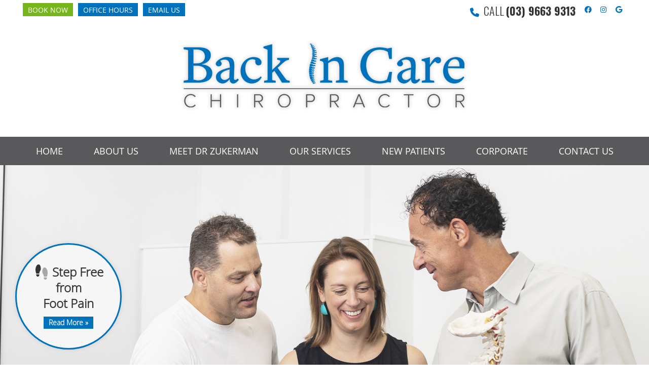

--- FILE ---
content_type: text/html; charset=UTF-8
request_url: https://www.backincare.com.au/
body_size: 10683
content:
<!DOCTYPE html>
<html xmlns:fb="https://ogp.me/ns/fb#" xml:lang="en-au" lang="en-au">
	<head>
		<title>Chiropractor Melbourne CBD | Early & Late Availability</title>
		<meta charset="utf-8">
		<meta name="viewport" content="initial-scale=1.0,width=device-width" />
		<meta property="og:type" content="website" /><meta name="description" content="Experienced Melbourne CBD chiropractor has been helping patients heal naturally for over 20 years. Open 7am - 7pm weekdays. Advanced technology for precise diagnosis. Book today!" /><link rel="canonical" href="https://www.backincare.com.au/" /><meta property="og:image" content="https://doc.vortala.com/childsites/uploads/113/files/doctor-with-spine-model-report-with-couple.jpg" /><meta property="og:image:width" content="600" /><meta property="og:image:height" content="686" /><meta property="og:url" content="https://www.backincare.com.au/" /><meta property="og:title" content="Chiropractor Melbourne CBD | Early &amp; Late Availability" /><meta property="og:description" content="Experienced Melbourne CBD chiropractor has been helping patients heal naturally for over 20 years. Open 7am - 7pm weekdays. Advanced technology for precise diagnosis. Book today!" /><meta property="fb:app_id" content="106614613350" />
		<link rel="alternate" type="application/rss+xml" title="Back In Care Chiropractic » Feed" href="https://doc.vortala.com/gen/blogs-113-feed.xml" />
		<link rel="icon" type="image/png" href="https://doc.vortala.com/childsites/uploads/113/files/favicon2.png" />
		<link rel="stylesheet" type="text/css" href="https://doc.vortala.com/childsites/static/113/_style-1757993174.css" integrity="sha384-1x/Gj8c6uF8tltbUoHNsAfCLUg/ENn/ry3BEzW9dsSkhWuSIY5HPOPU9bTRDcdWn" crossorigin="anonymous" />
		<script defer type="text/javascript" src="https://doc.vortala.com/childsites/static/113/_script-1757993174.js" integrity="sha384-QmyXkBPVk4j0x8+XxE0gB87kYi4ygTty8dohM0S+hq467tiyXqboi2PqF3ea4tjj" crossorigin="anonymous"></script>
 		<script type="application/ld+json"> {
	"@context": "https://schema.org",
	"@type": "MedicalClinic",
    			"alternateName": "Chiropractic",
	"address": {
		"@type": "PostalAddress",
	    "addressLocality": "Melbourne",
	    "addressRegion": "VIC",
	    "postalCode":"3000",
	    "streetAddress": "287 Spring Street"
    },
	"description": "Experienced chiropractor Melbourne CBD, Dr Ron Zukerman, has been helping patients heal safely and naturally for over 20 years at Back In Care Chiropractic.",
	"image": "https://doc.vortala.com/childsites/uploads/113/files/logo4.png",
	"name": "Back In Care Chiropractic",
	"telephone": "(03) 9663 9313",
	"openingHoursSpecification": [{
						      "@type": "OpeningHoursSpecification",
						      "opens": "09:00",
						      "dayOfWeek":  "https://schema.org/Monday",
						      "closes": "16:00"
						    },{
						      "@type": "OpeningHoursSpecification",
						      "opens": "07:30",
						      "dayOfWeek":  "https://schema.org/Tuesday",
						      "closes": "15:00"
						    },{
						      "@type": "OpeningHoursSpecification",
						      "opens": "09:00",
						      "dayOfWeek":  "https://schema.org/Wednesday",
						      "closes": "16:00"
						    },{
						      "@type": "OpeningHoursSpecification",
						      "opens": "07:30",
						      "dayOfWeek":  "https://schema.org/Thursday",
						      "closes": "15:00"
						    },{
						      "@type": "OpeningHoursSpecification",
						      "opens": "09:00",
						      "dayOfWeek":  "https://schema.org/Friday",
						      "closes": "16:00"
						    }],"geo": {
	    "@type": "GeoCoordinates",
	    "latitude": "-37.80785",
	    "longitude": "144.971436"
    },"sameAs" : ["http://www.facebook.com/pages/Back-In-Care-Chiropractic/119984351409429","https://www.instagram.com/back_in_care_chiro/","https://maps.google.com/?cid=1849166799380016428"]}</script>
		<meta name="google-site-verification" content="KIrBanGpaOHaNfEKzLCHBC03K8X9Cj68qWMT6wEsXSo" /><a rel="author" href="https://plus.google.com/102273130716452351177" />
<meta name="google-site-verification" content="KIrBanGpaOHaNfEKzLCHBC03K8X9Cj68qWMT6wEsXSo" />
<link rel="preconnect" href="https://fonts.googleapis.com">
<link rel="preconnect" href="https://fonts.gstatic.com" crossorigin>
<link href="https://fonts.googleapis.com/css2?family=Oswald:wght@300;400;500;700&display=swap" rel="stylesheet">

<!-- Global site tag (gtag.js) - Google Ads: 669056036 -->
<script async src="https://www.googletagmanager.com/gtag/js?id=AW-669056036"></script>
<script>
window.dataLayer = window.dataLayer || [];
function gtag(){dataLayer.push(arguments);}
gtag('js', new Date());
gtag('config', 'AW-669056036');
</script>  

<!-- Google Tag Manager ADDED BY SEO -->
<script>(function(w,d,s,l,i){w[l]=w[l]||[];w[l].push({'gtm.start':
new Date().getTime(),event:'gtm.js'});var f=d.getElementsByTagName(s)[0],
j=d.createElement(s),dl=l!='dataLayer'?'&l='+l:'';j.async=true;j.src=
'https://www.googletagmanager.com/gtm.js?id='+i+dl;f.parentNode.insertBefore(j,f);
})(window,document,'script','dataLayer','GTM-PR8K6DX');</script>
<!-- End Google Tag Manager -->

<script async src="https://www.googletagmanager.com/gtag/js?id=UA-2642784-30"></script><meta name="ppnum" content="0289" /><meta name="lastGen" content="12.30.2025 12:05:23" data-ts="1767096323" />
	</head>
	<body class="home page layout-one-col">
	<div id='siteid' style="display:none;">113</div>
		<!--Start of Tawk.to Script-->
<script type="text/javascript">
var Tawk_API=Tawk_API||{}, Tawk_LoadStart=new Date();
(function(){
var
s1=document.createElement("script"),s0=document.getElementsByTagName("script")[0];
s1.async=true;
s1.src='https://embed.tawk.to/5a865cc7d7591465c707b832/default';
s1.charset='UTF-8';
s1.setAttribute('crossorigin','*');
s0.parentNode.insertBefore(s1,s0);
})();
</script>
<!--End of Tawk.to Script--> 


<!-- Google Tag Manager (noscript) ADDED BY SEO -->
<noscript><iframe src="https://www.googletagmanager.com/ns.html?id=GTM-PR8K6DX"
height="0" width="0" style="display:none;visibility:hidden"></iframe></noscript>
<!-- End Google Tag Manager (noscript) -->
		<a id="top"></a>
		<a href="#content" class="skip-to-content">Skip to content</a>
		<div class="nav nav-utility nav-sb_before sticky-top"><div class="utility_wrap"><ul><li class="utility_item custom_button_1 util_left"><a class="button " href="https://www.backincare.com.au/contact-us/">Book Now</a></li><li class="utility_item office_hours util_left"><a class="button" href="#">Office Hours</a><div class="office_hours_popup" style="display:none;position:absolute;"><div class="up_arrow"></div><h3 class="office_hours-title">Office Hours</h3><div class="office_hours_small">	        <div class="headerDiv headerRow fullRow">	            <div class="wholeDayTitleCol">Day</div>	            <div class="wholeHoursTitleCol">Hours</div>	        </div><div class="monDiv even_day_row fullRow">                    <div class="dayCol">M</div>                    <div class="hoursCol">9:00 am - 4:00 pm</div>                </div><div class="tueDiv odd_day_row fullRow">                    <div class="dayCol">T</div>                    <div class="hoursCol">7:30 am - 3:00 pm</div>                </div><div class="wedDiv even_day_row fullRow">                    <div class="dayCol">W</div>                    <div class="hoursCol">9:00 am - 4:00 pm</div>                </div><div class="thuDiv odd_day_row fullRow">                    <div class="dayCol">T</div>                    <div class="hoursCol">7:30 am - 3:00 pm</div>                </div><div class="friDiv even_day_row fullRow">                    <div class="dayCol">F</div>                    <div class="hoursCol">9:00 am - 4:00 pm</div>                </div><div class="footerDiv footerRow">        <div class="footerCol oh_phone"><span class="oh_phone_call">Call <a href="tel:(03)96639313">(03) 9663 9313 </a></span></div>    </div></div></div></li><li class="utility_item utility_email util_left"><a class="contact_practitioner-link button" title="Contact" href="#">Email Us</a></li><li class="utility_item utility_social util_right"><a class="facebook_social" href="http://www.facebook.com/pages/Back-In-Care-Chiropractic/119984351409429" target="_blank" style="text-indent:0;color:#333333;"><span class="visuallyhidden">facebook social button</span><i class="fa-brands fa-facebook"></i></a><a class="instagram_social" href="https://www.instagram.com/back_in_care_chiro/" target="_blank" style="text-indent:0;color:#333333;"><span class="visuallyhidden">instagram social button</span><i class="fa-brands fa-instagram"></i></a><a class="google_social" href="https://maps.google.com/?cid=1849166799380016428" target="_blank" style="text-indent:0;color:#333333;"><span class="visuallyhidden">google social button</span><i class="fa-brands fa-google"></i></a></li><li class="utility_item phone util_right"><span class="phone_text"><i class="fa fa-phone"></i> CALL</span> <a href="tel:(03) 9663 9313">(03) 9663 9313</a></li></ul></div></div>
		<div id="containing_wrap">
			<div id="wrap">
				
				<div id="header_wrap"><div id="header">
					<div id="logo" class="left"><span id="site-title"><a href="/" title="Welcome to Back In Care Chiropractic"><img src="https://doc.vortala.com/childsites/uploads/113/files/logo4.png" width="567" height="139" alt="Back In Care Chiropractic logo - Home" /><span id="blog-title">Back In Care Chiropractic</span></a></span></div>
					<div class="n-a-p"></div>
				</div></div>
				<div title="Main Menu" id="dd-primary_nav"><a href="#"><i class="fa-solid fa-bars" aria-hidden="true"></i>Menu</a></div><div class="nav nav-primary nav-between-mmh center_menu" title=""><ul id="primary_nav" class="menu"><li class="first menu-item menu-item-home current-menu-item"><a href="/">Home</a></li><li id="menu-item-262" class="menu-item menu-item-type-post_type menu-item-object-page menu-item-262"><a href="/about-us/">About Us</a></li>
<li id="menu-item-267" class="menu-item menu-item-type-post_type menu-item-object-page menu-item-has-children menu-item-267"><a href="/meet-the-chiropractor/">Meet Dr Zukerman</a>
<ul class="sub-menu">
	<li id="menu-item-2354" class="menu-item menu-item-type-post_type menu-item-object-page menu-item-2354"><a href="/simay-argento/">Meet Simay Argento</a></li>
</ul>
</li>
<li id="menu-item-2736" class="menu-item menu-item-type-post_type menu-item-object-page menu-item-has-children menu-item-2736"><a href="/our-services/">Our Services</a>
<ul class="sub-menu">
	<li id="menu-item-2063" class="menu-item menu-item-type-post_type menu-item-object-page menu-item-2063"><a href="/chiropractic/">Chiropractic</a></li>
	<li id="menu-item-307" class="menu-item menu-item-type-post_type menu-item-object-page menu-item-307"><a href="/spinal-nerve-scans/">Thermography</a></li>
	<li id="menu-item-2267" class="menu-item menu-item-type-post_type menu-item-object-page menu-item-2267"><a href="/orthotics/">Custom Orthotics</a></li>
	<li id="menu-item-3752" class="menu-item menu-item-type-post_type menu-item-object-page menu-item-3752"><a href="/posture-pro-analysis/">Posture Pro Analysis</a></li>
	<li id="menu-item-3655" class="menu-item menu-item-type-post_type menu-item-object-page menu-item-3655"><a href="/applied-kinesiology/">Applied Kinesiology</a></li>
</ul>
</li>
<li id="menu-item-273" class="menu-item menu-item-type-post_type menu-item-object-page menu-item-has-children menu-item-273"><a href="/what-to-expect-first-visit/">New Patients</a>
<ul class="sub-menu">
	<li id="menu-item-303" class="menu-item menu-item-type-post_type menu-item-object-page menu-item-has-children menu-item-303"><a href="/we-may-help/">Common Conditions</a>
	<ul class="sub-menu">
		<li id="menu-item-2875" class="menu-item menu-item-type-post_type menu-item-object-page menu-item-2875"><a href="/back-pain-relief/">Back Pain</a></li>
		<li id="menu-item-3512" class="menu-item menu-item-type-post_type menu-item-object-page menu-item-3512"><a href="/carpal-tunnel-syndrome/">Carpal Tunnel Syndrome</a></li>
		<li id="menu-item-3502" class="menu-item menu-item-type-post_type menu-item-object-page menu-item-3502"><a href="/disc-injuries/">Disc Injuries</a></li>
		<li id="menu-item-2874" class="menu-item menu-item-type-post_type menu-item-object-page menu-item-2874"><a href="/neck-shoulder-pain-relief/">Neck & Shoulder Pain</a></li>
		<li id="menu-item-3782" class="menu-item menu-item-type-post_type menu-item-object-page menu-item-3782"><a href="/tech-neck/">Tech Neck</a></li>
		<li id="menu-item-2873" class="menu-item menu-item-type-post_type menu-item-object-page menu-item-2873"><a href="/headaches-relief/">Headaches</a></li>
		<li id="menu-item-2872" class="menu-item menu-item-type-post_type menu-item-object-page menu-item-2872"><a href="/sleep-support/">Sleep Support</a></li>
		<li id="menu-item-3295" class="menu-item menu-item-type-post_type menu-item-object-page menu-item-3295"><a href="/sciatica/">Sciatica </a></li>
		<li id="menu-item-3444" class="menu-item menu-item-type-post_type menu-item-object-page menu-item-3444"><a href="/stress/">Stress</a></li>
		<li id="menu-item-3753" class="menu-item menu-item-type-post_type menu-item-object-page menu-item-3753"><a href="/posture-correction/">Posture Correction</a></li>
		<li id="menu-item-3791" class="menu-item menu-item-type-post_type menu-item-object-page menu-item-3791"><a href="/workstation-ergonomics/">Workstation Ergonomics</a></li>
	</ul>
</li>
	<li id="menu-item-3811" class="menu-item menu-item-type-post_type menu-item-object-page menu-item-3811"><a href="/gp-referrals/">GP Referrals</a></li>
</ul>
</li>
<li id="menu-item-3774" class="menu-item menu-item-type-post_type menu-item-object-page menu-item-has-children menu-item-3774"><a href="/corporate-workshops/">Corporate</a>
<ul class="sub-menu">
	<li id="menu-item-3775" class="menu-item menu-item-type-post_type menu-item-object-page menu-item-3775"><a href="/corporate-workshops/">Corporate Workshops</a></li>
</ul>
</li>
<li id="menu-item-2073" class="last menu-item menu-item-type-post_type menu-item-object-page menu-item-2073"><a href="/contact-us/">Contact Us</a></li>
</ul></div><div id="premium_wrap"><div class="premium_content"><img src="https://doc.vortala.com/childsites/uploads/113/files/header3.jpg" alt="Dr. Zukerman with patients" width="1920" height="734" class="bn-home"/>
<h1><strong>Melbourne CBD CHIROPRACTOR</strong> IS COMMITTED TO HELPING YOU</h1></div><div class="premium_bottom_banners"><div id="bbottom1" class="bbs last"><div class="banner" id="banner-2725" style="overflow: hidden"><div class="center "><ul>
<li><a href="https://www.backincare.com.au/meet-the-chiropractor/">Meet Dr. <strong>Ron Zukerman</strong></a></li>
<li><a href="https://www.backincare.com.au/our-services/">Our <strong>Services</strong></a></li>
<li><a href="https://www.backincare.com.au/what-to-expect-first-visit/">New <strong>Patients</strong></a></li>
<li><a href="https://www.backincare.com.au/contact-us/">Contact <strong>Us</strong></a></li>
</ul></div></div></div></div></div>
				<div id="container_wrap">
					
					<div id="container">
						<div id="content">
							<div id="post-74" class="74 category-chiropractic-local home"><div class="entry-content cf"><div class="banner" id="banner-2722" style="overflow: hidden">
<div class=" ">
<div class="fwrap">
<div class="banner-text">
<h2 class="h1">Discover a Better Way with <br/><strong>Back In Care Chiropractic</strong></h2>
<p>We know you’re busy which is why at <a href="https://www.backincare.com.au/about-us/">Back In Care Chiropractic</a>, we aim to deliver prompt, friendly service to every person who walks through our door.</p>
<p>For over 20 years our clinic has offered <a href="https://www.backincare.com.au/chiropractic/">natural chiropractic solutions</a> to patients from our city and neighbouring communities. We are privileged to have many long-time patients who refer others to us for care.</p>
<p><a class="btn" href="https://www.backincare.com.au/contact-us/">Book Now</a>
</div>
</div>
</div>
</div>
</div></div>
							
						</div>
					</div>
					
				</div>
			</div>
			<div id="above_footer"><div class="banner" id="banner-2720" style="overflow: hidden"><div class=" "><div class="fwrap">
<img src="https://doc.vortala.com/childsites/uploads/113/files/find_background.jpg" alt="Doc having consult with man" width="983" height="734" loading="lazy"/>
<div class="banner-text">
<h2 class="h1">Find Relief at <strong>Our Central City Location</strong></h2>
<p>There are many common conditions that we see in our practice. These include neck and shoulder issues, headaches, lower back pain and tightness, poor posture, arm pain and migraines. In addition to chiropractic care, we offer <a href="https://www.backincare.com.au/posture-correction/">postural and workstation evaluations</a>. <a href="https://www.backincare.com.au/orthotics/">Foot scanning</a> is also available for people whose pain may be related to foot issues.</p>
<p>Before work, as well as lunchtime appointments are available.</p>
</div>
</div></div></div>
<div class="banner" id="banner-2718" style="overflow: hidden"><div class=" "><div class="fwrap">
<div class="banner-text">
<h2 class="h1">Providing <strong>a Thorough Assessment</strong></h2>
<p>At our chiropractic clinic, you will receive a <a href="https://www.backincare.com.au/what-to-expect-first-visit/">thorough evaluation</a>. That will be done before any recommendations for care are given. Melbourne CBD chiropractor, Dr Ron Zukerman (Chiropractor) takes the time to listen to your concerns. He wants to make sure he understands what's going on with your health. Here, you will never be looked at as a number. Instead, we view you as the important person that you are.</p>
<p>Our assessment involves state-of-the-art technology:</p>
<ul>
<li><a href="https://www.backincare.com.au/spinal-nerve-scans/">Thermography</a></li>
<li><a href="https://www.backincare.com.au/posture-pro-analysis/">Posture Analysis (using Posture Pro system)</a></li>
<li><a href="https://www.backincare.com.au/orthotics/">Foot Scanning</a></li>
<li><a href="https://www.backincare.com.au/applied-kinesiology/">Applied Kinesiology</a></li>
</ul>
<p><div style="padding-top: 35px"></div></p>
</div>
</div></div></div>
<div class="banner" id="banner-2716" style="overflow: hidden"><div class=" "><div class="fwrap">
<img src="https://doc.vortala.com/childsites/uploads/113/files/doctor_image.png" alt="Dr Zukerman" width="665" height="927" loading="lazy"/>
<div class="banner-text">
<h2 class="h1">Meet Our <strong>Experienced Chiropractor</strong></h2>
<p>Dr Zukerman (Chiropractor) has a wealth of experience and is well-versed in many adjusting techniques. He uses these to further address your unique needs. We understand that each person that comes through our door has a different issue and history. That's why our Chiropractor provides personalised care to best address each of you unique problems.</p>
<a href="https://www.backincare.com.au/meet-the-chiropractor/" class="btn">MEET THE DOCTOR</a>
</div>
</div></div></div>
<div class="banner" id="banner-3746" style="overflow: hidden"><div class=" "><a href="/orthotics/" class="sticky-btn">
    <span>
        <strong><i class="fa-duotone fa-solid fa-shoe-prints"></i> Step Free</strong> from <br>Foot Pain
        <span class="cta-text">Read More »</span>
    </span>
</a>
<style>
.sticky-btn {
  z-index: 2001;
  position: fixed;
  bottom: 30px;
  left: 30px;
  width: 210px;
  height: 210px;
  box-sizing: border-box;
  border-radius: 50%;
  display: flex;
  flex-direction: column;
  justify-content: center;
  align-items: center;
  text-align: center;
  padding: 25px;
  cursor: pointer;
  box-shadow: 0 0 10px rgba(0, 0, 0, 0.1);
  border: 3px solid #0072bc;
  text-decoration: none;
  color: #333 !important;
  overflow: hidden;
  background: #f6f6f7;
  font-size: 24px;
  line-height: 1.3;
}
.sticky-btn strong {
    display: block;
}
.sticky-btn i {
    transform: rotate(-90deg);
}
.sticky-btn .cta-text {
    background: #0072bc;
    color: #Fff !important;
    font-size: 14px;
    display: block;
    max-width: max-content;
    margin: 10px auto 0;
    padding: 3px 10px;
}
@media only screen and (max-width: 767px) {
    a.sticky-btn {
        transform: scale(0.7);
        transform-origin: left bottom;
    }
}
</style></div></div></div><div id="footer_banner"><div class="banner" id="banner-2714" style="overflow: hidden"><div class="center "><div class="fwrap">
<h2 class="h1">Convenient Appointments <strong>Available</strong></h2>
<p>Our ground floor practice location is conveniently located near many businesses and apartments. This convenience makes it easy for office workers to get the natural care they need. We're here for you early in the morning and have lunchtime appointments. Just come as you are and let us take care of you. Contact Us today to schedule an appointment with our Chiropractor in Melbourne CBD!</p>
<ul>
<li><a href="https://www.backincare.com.au/chiropractic/">Chiropractic Care</a></li>
<li><a href="https://www.backincare.com.au/orthotics/">Custom Orthotics</a></li>
<li><a href="https://www.backincare.com.au/spinal-nerve-scans/">Thermography</a></li>
<li><a href="https://www.backincare.com.au/posture-correction/">Posture Correction</a></li>
</ul>
</div></div></div>
<div class="banner" id="banner-3247" style="overflow: hidden"><div class=" "><div class="fwrap">
<h2 class="h1">Frequently Asked Questions</h2>
<a href="#toggle-1" class="toggle noscroll modern">What can you do to help me?</a><div id="toggle-1" class="toggled ">We offer a comprehensive and personalised approach to your health concerns. On your first visit, we conduct a thorough examination, which may include nerve scans, X-rays, orthopaedic and neurological tests, and posture assessment if necessary. We then discuss the results and potential care options with you.</div>
<a href="#toggle-2" class="toggle noscroll modern">Will I be adjusted on the first visit?</a><div id="toggle-2" class="toggled ">
Sometimes depending on whether we need X-rays, but if not, you will be adjusted at your second appointment.
</div>
<a href="#toggle-3" class="toggle noscroll modern">How long does it take to get results?</a><div id="toggle-3" class="toggled ">
The duration of your care plan will depend on various factors such as the nature of your problem, its cause, and how long you've had it. As we focus on addressing the cause and not just the symptoms, your care plan might take longer but the results should last longer.
</div>
<a href="#toggle-4" class="toggle noscroll modern">Is it a long-term commitment?</a><div id="toggle-4" class="toggled ">
Whether chiropractic care will be a long-term commitment depends on your specific issue and how quickly it can be addressed. We present all information thoroughly so you can make an informed decision.</div>
<a href="#toggle-5" class="toggle noscroll modern">What's the difference between chiropractic, physiotherapy, and osteopathy?</a><div id="toggle-5" class="toggled ">
Chiropractic differs from physiotherapy and osteopathy in that we focus on addressing the root cause of the problem rather than just relieving symptoms. While physiotherapy is often recommended post-surgery and focuses on rehab, and osteopathy along with acupuncture and massage usually provide symptomatic relief, chiropractic aims to resolve the underlying issue.
</div>
<a href="#toggle-6" class="toggle noscroll modern">Do you accept health insurance?</a><div id="toggle-6" class="toggled ">
Yes we do.
</div>
<a href="#toggle-7" class="toggle noscroll modern">Do I need a referral to see a chiropractor?</a><div id="toggle-7" class="toggled ">
No, you can just book an appointment online, call us, or come into the clinic.
</div>
<a href="#toggle-8" class="toggle noscroll modern">Do you accept Work Cover, TAC, or Veterans' Affairs?</a><div id="toggle-8" class="toggled ">
Yes.
</div>
</div></div></div>
			<div id="footer_wrap">
				<div id="footer">
					<div id="footer_sidebar"><div id="footer_widget_area_1" class="aside footer_widget_area_1-aside column last footer_widget_area_1"><ul class="xoxo"><li id="vortala_text-4" class="widget vortala_text"><div class="textwidget"><h3 class="office_hours-title">Office Hours</h3><div class="office_hours_small">	        <div class="headerDiv headerRow fullRow">	            <div class="wholeDayTitleCol">Day</div>	            <div class="wholeHoursTitleCol">Hours</div>	        </div><div class="monDiv even_day_row fullRow">                    <div class="dayCol">Monday</div>                    <div class="hoursCol">9:00 am - 4:00 pm</div>                </div><div class="tueDiv odd_day_row fullRow">                    <div class="dayCol">Tuesday</div>                    <div class="hoursCol">7:30 am - 3:00 pm</div>                </div><div class="wedDiv even_day_row fullRow">                    <div class="dayCol">Wednesday</div>                    <div class="hoursCol">9:00 am - 4:00 pm</div>                </div><div class="thuDiv odd_day_row fullRow">                    <div class="dayCol">Thursday</div>                    <div class="hoursCol">7:30 am - 3:00 pm</div>                </div><div class="friDiv even_day_row fullRow">                    <div class="dayCol">Friday</div>                    <div class="hoursCol">9:00 am - 4:00 pm</div>                </div><div class="footerDiv footerRow">        <div class="footerCol oh_phone"><span class="oh_phone_call">Call <a href="tel:(03)96639313">(03) 9663 9313 </a></span></div>    </div></div>
<h3>Chiropractor Melbourne CBD | (03) 9663 9313</h3>
<a href="https://www.backincare.com.au/contact-us/" class="btn">CONTACT US</a></div></li><li id="banners-widget-4" class="widget v_banners_widget"><div class="banner" id="banner-1473" style="overflow: hidden"><div class="center "><iframe loading="lazy" title="Back In Care Chiropractic map" src="https://www.google.com/maps/embed?pb=!1m18!1m12!1m3!1d3152.2395568694956!2d144.96894271531855!3d-37.8078574797534!2m3!1f0!2f0!3f0!3m2!1i1024!2i768!4f13.1!3m3!1m2!1s0x6ad642cf9b4393c7%3A0x19a98f681f7ded2c!2sBack+In+Care+Chiropractic!5e0!3m2!1sen!2sau!4v1495672615149" width="100%" height="800" frameborder="0" style="border:0" allowfullscreen></iframe></div></div></li></ul></div></div>
					<div id="wp_footer">
						
						<div style='display:none;'><div id='contact_practitioner-container' class='v_contact_form'><div id='contact_practitioner-content'>
			            <div class='contact_practitioner-content'>
			                <div class='contact_practitioner-title'>Email Back In Care Chiropractic</div>
			                <div class='contact_practitioner-loading' style='display:none'></div>
			                <div class='contact_practitioner-message' style='display:none'></div>
			                <form class='ui form' method='post' action=''>
						            <div class='field'>
				                        <label for='contact_practitioner-message' class='visuallyhidden'>Comments, Requests, Questions, or Suggestions</label><textarea id='contact_practitioner-message' class='' placeholder='Comments, Requests, Questions, or Suggestions' name='message'></textarea><br/>
				                    </div>
				                    <div class='field'>
				                        <div class='two fields'>
				                            <div class='field'><label for='contact_practitioner-first_name' class='visuallyhidden'>First Name</label><input type='text' id='contact_practitioner-first_name' name='first_name' placeholder='First' /></div>
				                            <div class='field'><label for='contact_practitioner-last_name' class='visuallyhidden'>Last Name</label><input type='text' id='contact_practitioner-last_name' name='last_name' placeholder='Last' /></div>
				                        </div>
				                    </div>
				                    <fieldset class='form-fieldset'>
							            <div class='inline fields radios'>
							                <legend class='form-label'>Respond to me via:</legend>
							                <div class='field'>
							                    <div class='ui radio checkbox'>
							                        <input type='radio' name='popup_respond_contact' id='popup_respond_email' />
							                        <label for='popup_respond_email'>Email</label>
							                    </div>
							                </div>
							                <div class='field'>
							                    <div class='ui radio checkbox'>
							                        <input type='radio' name='popup_respond_contact' id='popup_respond_phone' />
							                        <label for='popup_respond_phone'>Phone</label>
							                    </div>
							                </div>
							                <div class='field'>
							                    <div class='ui radio checkbox'>
							                        <input type='radio' name='popup_respond_contact' id='popup_respond_none' />
							                       <label for='popup_respond_none'>No Response</label>
							                    </div>
							                </div>
							            </div>
						            </fieldset>
						            <div class='field'>
						                <div class='field'><label for='contact_practitioner-email' class='visuallyhidden'>Email Address</label><input type='text' id='contact_practitioner-email' name='email' placeholder='Email Address' /></div>
						                <div class='field'><label for='contact_practitioner-phone' class='visuallyhidden'>Phone Number</label><input type='text' id='contact_practitioner-phone' name='phone' placeholder='Phone Number' /></div>
						            </div>
						            <div class='field'>
				                        <div class='ui checkbox'>
				                            <input type='checkbox' name='phi_agree' id='contact_practitioner-no_phi_agree_check' value='' />
				                            <label for='contact_practitioner-no_phi_agree_check'>I agree to refrain from including any personally identifiable information or protected health information in the comment field. For more info, <a class='phi_info info-popup-hover' href='#'>read disclaimer</a>.</label>
				                            <div class='info-popup' style='display:none;'><i class='fa-solid fa-times'></i>Please keep in mind that communications via email over the internet are not secure. Although it is unlikely, there is a possibility that information you include in an email can be intercepted and read by other parties or unauthorized individuals. Please do not include personal identifying information such as your birth date, or personal medical information in any emails you send to us. Communication via our website cannot replace the relationship you have with a physician or another healthcare practitioner.<div class='pointer'></div><div class='pointerBorder'></div></div>
				                        </div>
				                    </div>
						            <div class='field'>
				                        <div class='ui checkbox'>
				                            <input type='checkbox' name='consent' id='contact_practitioner-consent_check' value='' />
				                            <label class='privacy_consent_message' for='contact_practitioner-consent_check'>I consent to having this website store my submitted information so they can respond to my inquiry. For more info, read our <a class='privacy-link' href='/info/privacy/' rel='nofollow'>privacy policy</a>.</label>
				                        </div>
				                    </div>
						            <div class='antispam'><label for='popup_contact_form_url'>Leave this empty:</label><input id='popup_contact_form_url' name='url' class='' value=''/></div>
									<button type='submit' class='contact_practitioner-button contact_practitioner-send ui button'>Send Message</button>
						            <input type='hidden' name='token' value='aa459434014fffbf168a47519e80d081'/>
						            <br/>
						        </form>
						    </div>
						</div></div></div>
						<div style='display:none;'><div id='request_appointment-container' class='v_appt_form'><div id='request_appointment-content'>
				            <div class='request_appointment-content'>
				                <div class='request_appointment-title'>Request Appointment <span class='request_appointment-subtitle'>(pending confirmation)</span></div>
						        <div class='request_appointment-loading' style='display:none'></div>
				                <div class='request_appointment-message' style='display:none'></div>
				                <form class='ui form' method='post' action=''>
						            <div class='grouped fields radios patient_type'>
				                        <fieldset class='grouped fields'>
				                        	<legend class='visuallyhidden'>Patient Type</legend>
					                        <div class='field'>
							                    <div class='ui radio checkbox'>
							                        <input id='popup_appt_new' type='radio' name='patient_type' value='New Patient' />
							                        <label for='popup_appt_new'>New Patient</label>
							                    </div>
							                </div>
							                <div class='field first_radio'>
							                    <div class='ui radio checkbox'>
							                        <input id='popup_appt_current' type='radio' name='patient_type' value='Current Patient' />
							                        <label for='popup_appt_current'>Current Patient</label>
							                    </div>
							                </div>
							                <div class='field'>
							                    <div class='ui radio checkbox'>
							                        <input id='popup_appt_returning' type='radio' name='patient_type' value='Returning Patient' />
							                        <label for='popup_appt_returning'>Returning Patient</label>
							                    </div>
							                </div>
						                </fieldset>
						            </div>
						            <div class='field'>
				                        <div class='two fields'>
				                            <div class='field'><label for='request_appointment-first_name' class='visuallyhidden'>First Name</label><input type='text' id='request_appointment-first_name' name='first_name' placeholder='First' /></div>
				                            <div class='field'><label for='request_appointment-last_name' class='visuallyhidden'>Last Name</label><input type='text' id='request_appointment-last_name' name='last_name' placeholder='Last' /></div>
				                        </div>
				                    </div>
						            <div class='field'>
						                <div class='field'><label for='request_appointment-email' class='visuallyhidden'>Email Address</label><input type='text' id='request_appointment-email' name='email' placeholder='Email Address' /></div>
						                <div class='field'><label for='request_appointment-phone' class='visuallyhidden'>Phone Number</label><input type='text' id='request_appointment-phone' name='phone' placeholder='Phone Number' /></div>
						            </div>
						            <fieldset class='form-fieldset'>
							            <div class='inline fields radios'>
							                <legend class='form-label'>Respond to me via:</legend>
							                <div class='field'>
							                    <div class='ui radio checkbox'>
							                        <input type='radio' name='popup_request_respond' id='request_respond_email' />
							                        <label for='request_respond_email'>Email</label>
							                    </div>
							                </div>
							                <div class='field'>
							                    <div class='ui radio checkbox'>
							                        <input type='radio' name='popup_request_respond' id='request_respond_phone' />
							                        <label for='request_respond_phone'>Phone</label>
							                    </div>
							                </div>
							            </div>
							        </fieldset>
						            <div class='equal width field pickdate'>
						                <span class='form-label'>Preferred Day/Time:</span>
						                <div class='fields'>
						                    <div class='field'>
						                        <label for='thickbox_datepicker' class='visuallyhidden'>Date</label><input type='text' value='' name='thickbox_datepicker' id='thickbox_datepicker' /><i class='fa-solid fa-calendar' id='popup_apptDateId' aria-hidden='true'></i>
						                    </div>
						                    <div class='field'>
							                    <label for='appt_hour' class='visuallyhidden'>Appointment Hour</label>
						                        <select id='appt_hour' name='appt_hour'>
						                            <option value=''>H</option>
						                            <option value='1'>1</option>
						                            <option value='2'>2</option>
						                            <option value='3'>3</option>
						                            <option value='4'>4</option>
						                            <option value='5'>5</option>
						                            <option value='6'>6</option>
						                            <option value='7'>7</option>
						                            <option value='8'>8</option>
						                            <option value='9'>9</option>
						                            <option value='10'>10</option>
						                            <option value='11'>11</option>
						                            <option value='12'>12</option>
						                        </select>
						                    </div>
						                    <div class='field'>
						                    	<label for='appt_min' class='visuallyhidden'>Appointment Minute</label>
						                        <select id='appt_min' name='appt_min'>
						                            <option value=''>M</option>
						                            <option value='00'>00</option>
						                            <option value='15'>15</option>
						                            <option value='30'>30</option>
						                            <option value='45'>45</option>
						                        </select>
						                    </div>
						                    <fieldset>
							                    <div class='fields time-radios'>
					                                <legend class='visuallyhidden'>AM or PM</legend>
					                                <div class='field'>
					                                    <div class='ui radio checkbox'>
					                                        <input type='radio' name='time' id='time_am' value='am' />
					                                        <label for='time_am'>AM</label>
					                                    </div>
					                                </div>
					                                <div class='field'>
					                                    <div class='ui radio checkbox'>
					                                        <input type='radio' name='time' id='time_pm' value='pm' />
					                                        <label for='time_pm'>PM</label>
					                                    </div>
					                                </div>
					                            </div>
				                            </fieldset>
						                </div>
						            </div>
						            <div class='field'>
				                        <label for='popup_request_appointment-message' class='visuallyhidden'>Comments or Questions</label><textarea id='popup_request_appointment-message' placeholder='Comments or Questions' name='message'></textarea>
				                    </div>
				                    <div class='field'>
						                <div class='ui checkbox'>
						                    <input type='checkbox' name='phi_check' id='no_phi_agree_check' value='' />
						                    <label for='no_phi_agree_check'>I agree to refrain from including any personally identifiable information or protected health information in the comment field. For more info, <a class='phi_info info-popup-hover' href='#'>read disclaimer</a>.</label>
						                    <div class='info-popup' style='display:none;'><i class='fa-solid fa-times'></i>Please keep in mind that communications via email over the internet are not secure. Although it is unlikely, there is a possibility that information you include in an email can be intercepted and read by other parties or unauthorized individuals. Please do not include personal identifying information such as your birth date, or personal medical information in any emails you send to us. Communication via our website cannot replace the relationship you have with a physician or another healthcare practitioner.<div class='pointer'></div><div class='pointerBorder'></div></div>
						                </div>
						            </div>
				                    <div class='field'>
						                <div class='ui checkbox'>
						                    <input type='checkbox' name='consent' id='consent_check' value='' />
						                    <label class='privacy_consent_message' for='consent_check'>I consent to having this website store my submitted information so they can respond to my inquiry. For more info, read our <a class='privacy-link' href='/info/privacy/' rel='nofollow'>privacy policy</a>.</label>
						                </div>
						            </div>
						            <div class='antispam'><label for='request_appointment-url'>Leave this empty:</label><input id='request_appointment-url' name='url' class='request_appointment-input' value=''/></div>
									<div class='request_appointment-message' style='display:none'></div>
						            <button type='submit' class='request_appointment-button request_appointment-send ui button'>Send Message</button>
						            <input type='hidden' name='token' value='7f03cb4c808f27c5deb232309dac82d7'/>
						            <br/>
						        </form>
						    </div>
						</div></div></div>
					</div>
				</div>
			</div>
			</div><div id="utility_credit_wrap"><div id="centered_footer"><div class="nav nav-utility nav-footer"><div class="footer_utility_wrap"><div class="social_sharing"><a href="https://x.com/intent/tweet?url=https://www.backincare.com.au" target="_blank" class="social_share_button share_twitter">Share on X</a><a target="_blank" href="https://www.facebook.com/dialog/share?app_id=106614613350&display=popup&href=https%3A%2F%2Fwww.backincare.com.au" class="social_share_button share_facebook">Share on Facebook</a><a href="mailto:?&subject=Back In Care Chiropractic&body=https%3A%2F%2Fwww.backincare.com.au" target="_blank" class="social_share_button share_email">Share via Email</a></div><ul></ul></div></div><div class="footer_schema"><div><span class="schema-practice-name">Back In Care Chiropractic</span><br />
		<span class="schema-practice-info"><span class="schema-practice-address">287 Spring Street</span><br /><span class="schema-practice-city">Melbourne</span>, <span class="schema-practice-state">VIC</span><span class="schema-practice-zip"> 3000</span></span><br />
		Phone: <span class="schema-practice-phone"><a href="tel:(03)96639313">(03) 9663 9313</a></span></div></div><div id="credit_wrap"><div id="footer_right" class="right"><div title="Footer Links" class="nav nav-footer"><ul><li class="first"><a rel="nofollow" href="/info/copyright/">Copyright</a></li><li class="legal"><a rel="nofollow" href="/info/legal-disclaimer/">Legal</a></li><li class="privacy"><a rel="nofollow" href="/info/privacy/">Privacy</a></li><li class="accessibility"><a rel="nofollow" href="/info/accessibility/">Accessibility</a></li><li class="last"><a href="/sitemap/">Sitemap</a></li></ul></div><div id="credits">Chiropractic Websites by Perfect Patients</div></div></div></div></div><script type="text/javascript">
            setTimeout(function(){var a=document.createElement("script");
            var b=document.getElementsByTagName("script")[0];
            a.src=document.location.protocol+"//script.crazyegg.com/pages/scripts/0021/7632.js?"+Math.floor(new Date().getTime()/3600000);
            a.async=true;a.type="text/javascript";b.parentNode.insertBefore(a,b)}, 1);
            </script><script type='text/javascript'>var _userway_config = {position: 2, color: '#053e67', language: 'en',  account: 'oSG9Ar50Zg'};</script>
                        <script type='text/javascript' defer src='https://cdn.userway.org/widget.js'></script>
                        <script type='text/javascript'>
                            function userWayTitle(){
                                if (document.querySelector('.userway') !== null) {
                                    var uw = document.getElementsByClassName('userway')[0];
                                    uw.getElementsByClassName('userway_accessibility_icon')[0].setAttribute('title', 'Accessibility Menu');
                                    clearTimeout(userWayTimer);
                                }
                            }
                            var userWayTimer = setTimeout(userWayTitle, 2000);
                        </script>
			<script type="text/javascript"> 
/* <![CDATA[ */ 
var google_conversion_id = 983247837; 
var google_custom_params = window.google_tag_params; 
var google_remarketing_only = true; 
/* ]]> */ 
</script> 
<script type="text/javascript" src="//www.googleadservices.com/pagead/conversion.js"> 
</script> 
<noscript> 
<div style="display:inline;"> 
<img height="1" width="1" style="border-style:none;" alt="" src="//googleads.g.doubleclick.net/pagead/viewthroughconversion/983247837/?value=0&guid=ON&script=0"/> 
</div> 
</noscript>
		</div>
	</body>
</html>